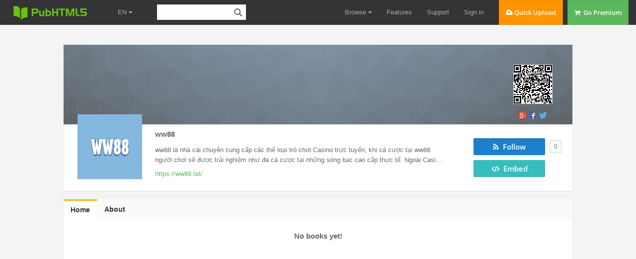

--- FILE ---
content_type: text/html; charset=UTF-8
request_url: https://pubhtml5.com/homepage/cfjhy/
body_size: 9431
content:
<!DOCTYPE html>

<head><script>(function(w,i,g){w[g]=w[g]||[];if(typeof w[g].push=='function')w[g].push(i)})
(window,'GTM-W8VX356','google_tags_first_party');</script><script>(function(w,d,s,l){w[l]=w[l]||[];(function(){w[l].push(arguments);})('set', 'developer_id.dY2E1Nz', true);
		var f=d.getElementsByTagName(s)[0],
		j=d.createElement(s);j.async=true;j.src='/metrics/';
		f.parentNode.insertBefore(j,f);
		})(window,document,'script','dataLayer');</script>
    <title>ww88 Official Homepage | PubHTML5</title>
    <meta http-equiv="Content-Type" content="text/html; charset=utf-8" />
    <meta name="author" content="pubhtml5.com" />
    <meta name="description" content="Read 0 flip pages pulished by ww88 on PubHTML5. Follow ww88 and get ww88's latest update. Just check ww88's all the flipbooks. Like ww88's homepage? Share ww88's homepage Now." />
    <meta name="keywords" content="ww88 Homepage, ww88 flip pdf, free flip book publisher, online flip page creator, digital flip pdf publisher, online flip pdf" />
    <link rel="icon" href="/favicon.ico" type="image/x-icon" />
    <link rel='canonical' href='https://pubhtml5.com/homepage/cfjhy/'/>    <script type="text/javascript" language="javascript" src="/js/jquery-1.10.2.min.js"></script>
    <script type="text/javascript" language="javascript" src="/center/js/ff-utils.js"></script>
    <script type="text/javascript" language="javascript" src="/js/cores/LightBox.js"></script>
    <script type="text/javascript" language="javascript" src="/js/utils/utils.js"></script>
    <script type="text/javascript" language="javascript" src="/js/utils/statistic.js"></script>
    <link rel="stylesheet" type="text/css" href="/css/common.css?11">
    <link rel="stylesheet" type="text/css" href="/center/css/center.css" />
    <link rel="stylesheet" type="text/css" href="/center/css/ff-common.css" />
    <link rel="stylesheet" type="text/css" href="/center/explore/css/explore.css" />
    <link rel="stylesheet" type="text/css" href="/css/WaterPanel.css" />
    <link rel="stylesheet" type="text/css" href="/center/home/home.css" />

    
    <script type="text/javascript" language="javascript" src="/js/lib/jquery.qrcode.min.js"></script>

    <script type="text/javascript" language="javascript" src="//connect.facebook.net/en_US/all.js" defer="defer" aysn="aysn"></script>

    <link rel="stylesheet" type="text/css" href="/center/home/ModalBox.css" />
    <script type="text/javascript" language="javascript" src="/center/home/ModalBox.js"></script>
    <link rel="stylesheet" type="text/css" href="/center/home/EditHomepage.css?79018ae832178a05c62055e3f87517e7" />
    <script type="text/javascript" language="javascript" src="/center/home/jquery.dragsort-0.5.2.min.js"></script>
    <script type="text/javascript" language="javascript" src="/center/home/EditHomepage.js?01cd4d516fed10f2de3ff80c1959c73d"></script>
</head>

<body class="center-background cc-scroll-y">
    

<!--fast upload script-->
<script type="text/javascript">
    var fh5 = {
        uId: "",
        uType: "",
        cmail: "",
        isLoggedIn: false,
        database: {},
        pageData: {},
        uLink: "",
        uEmail: "",
        uName: "",
        uAddress: "",
        uPhone: "",
        caption: "",
        website: "http://pubhtml5.com/",
        AS3BucketName: "online.pubhtml5.com",
        settingsBookLogo: "",
        settingsWebsite: "",
        protocol: document.domain.match(/pubhtml5/) ? "https://" : "http://",
        templateId: 3,
        themeId: 0,
        customDomain: "",
        isUnActivate: "1" == '0' && "1" == '0'

    };
</script>


    <script type="text/javascript" src="/js/build/build.min.js?2d6126059b3dc9c9c0d22d95c4e00487"></script>
        <script id="Cookiebot" src="https://consent.cookiebot.com/uc.js" data-cbid="b9ce1f75-4bbf-4d48-bc8c-edd93ea2562b" data-blockingmode="auto" data-framework="TCFv2.2" type="text/javascript"></script>
    
<script type="text/javascript" src="/js/lib/bootstrap.js"></script>

<!--fast upload script-->

<script type="text/javascript" src="/js/lib/fileupload.min.js"></script>
<script type="text/javascript" src="/js/lib/jquery.qrcode.min.js"></script>

<!--common-captcha-->
<link rel="stylesheet" href="/captcha/css/captcha.css?0409763a17566bd60a02424eab895ed5"/>
<script src="/captcha/js/common-captcha.js?b0682bc751e08e78c52331d3845e39a3"></script>

<!-- Google Tag Manager -->
<script>(function (w, d, s, l, i) {
        w[l] = w[l] || [];
        w[l].push({
            'gtm.start':
                new Date().getTime(), event: 'gtm.js'
        });
        var f = d.getElementsByTagName(s)[0],
            j = d.createElement(s), dl = l != 'dataLayer' ? '&l=' + l : '';
        j.async = true;
        j.src =
            'https://www.googletagmanager.com/gtm.js?id=' + i + dl;
        f.parentNode.insertBefore(j, f);
    })(window, document, 'script', 'dataLayer', 'GTM-W8VX356');</script>
<!-- End Google Tag Manager -->


    <!-- Global site tag (gtag.js) - Google Ads: 632065752 -->
    <!-- <script async src="https://www.googletagmanager.com/gtag/js?id=AW-632065752"></script>
    <script>
        window.dataLayer = window.dataLayer || [];
        function gtag(){dataLayer.push(arguments);}
        gtag('js', new Date());

        gtag('config', 'AW-632065752');
    </script> -->



<!-- Google Tag Manager (noscript) -->
<noscript>
    <iframe src="https://www.googletagmanager.com/ns.html?id=GTM-W8VX356"
            height="0" width="0" style="display:none;visibility:hidden"></iframe>
</noscript>
<!-- End Google Tag Manager (noscript) -->
<div class='cc-top-banner '>
    <a target="_blank" href="javascript:void(0);">
        <p><span class="cc-top-banner-title">Important Announcement</span><br />PubHTML5 Scheduled Server Maintenance on
            (GMT) Sunday, June 26th, <span>2:00 am - 8:00 am</span>.<br /> PubHTML5 site will be inoperative during the
            times indicated!</p>
    </a>

    <div class='cc-top-banner-close-btn' title="Close">

    </div>
</div>

<div class="cc-top-bar">
    <div class="nav-container">

        <div>
            <div class="cc-top-logo-container">
                                <a class="cc-home-link cc-transparent-link" href="/">
                    <div class="cc-flip-html5-logo-container">
                        <img class="cc-flip-html5-logo" style="margin: 12px" src="/images/pubhtml5_logo.png" alt="PUB HTML5 Logo">
                    </div>
                </a>

                <!--新增语言选择框-->
                <li class="en-item cc-has-sub-menu cc-before-log-in-menu cc-top-item hidden-xs">
                    <a class="cc-parent-link" href="https://pubhtml5.com/">
                        EN <i class="fa fa-caret-down"></i>
                    </a>
                    <div class="cc-sub-menu">
                        <a href="https://pubhtml5.com/">
                            <div class="cc-sub-menu-item">
                                English
                            </div>
                        </a>
                        <a href="https://global.pubhtml5.com/de/">
                            <div class="cc-sub-menu-item">
                                Deutsch
                            </div>
                        </a>
                        <a href="https://global.pubhtml5.com/fr/">
                            <div class="cc-sub-menu-item">
                                Français
                            </div>
                        </a>
                        <a href="https://global.pubhtml5.com/es/">
                            <div class="cc-sub-menu-item">
                                Español
                            </div>
                        </a>
                        <a href="https://global.pubhtml5.com/pt/">
                            <div class="cc-sub-menu-item">
                                Português
                            </div>
                        </a>
                        <a href="https://global.pubhtml5.com/ar/">
                            <div class="cc-sub-menu-item">
                                العربية
                            </div>
                        </a>
                        <a href="https://global.pubhtml5.com/th/">
                            <div class="cc-sub-menu-item">
                                ไทย
                            </div>
                        </a>
                        <a href="https://global.pubhtml5.com/ms/">
                            <div class="cc-sub-menu-item">
                                Bahasa Melayu
                            </div>
                        </a>
                        <a href="https://global.pubhtml5.com/tr/">
                            <div class="cc-sub-menu-item">
                                Türkçe
                            </div>
                        </a>
                        <a href="https://global.pubhtml5.com/zh/">
                            <div class="cc-sub-menu-item">
                                繁體中文
                            </div>
                        </a>
                    </div>
                </li>
                <!--搜索框-->
                <div class="cc-search-container hidden-xs">
                    <input type="text" class="cc-field cc-input-text cc-top-search-input" style="width: 144px" value="">
                    <i class="cc-top-search-icon icon icon-search" title="Search Publications (Case Sensitivity)"></i>
                </div>

            </div>

            <div class="top-en-item" id="rightEnItem">
                EN <i class="fa fa-caret-down"></i>
            </div>

            <!--右侧工具-->
                            <!-- <button type="button" id="navButton" class="top-navbar-toggle navbar-toggle collapsed hidden-lg" data-toggle="collapse" data-target="#navbar" aria-expanded="false" aria-controls="navbar"> -->
                <div id="navButton" class="top-navbar-toggle navbar-toggle collapsed hidden-lg">
                    <span class="icon-bar"></span>
                    <span class="icon-bar"></span>
                    <span class="icon-bar"></span>
                </div>
                <!-- </button> -->
            
            <!--中间区域-->
            <ul class="cc-top-menu cc-float-fix">
                                    <li class="cc-has-sub-menu cc-before-log-in-menu cc-top-item hidden-new hidden-xs">
                        <a class="cc-parent-link" href="/explore">
                            Browse <i class="fa fa-caret-down"></i>
                        </a>

                        <div class="cc-sub-menu">
                            <a href="/explore">
                                <div class="cc-sub-menu-item">
                                    <i class="fa fa-rocket"></i>&nbsp;&nbsp;Browse Hot
                                </div>
                            </a>
                            <a href="/explore?#latest">
                                <div class="cc-sub-menu-item">
                                    <i class="fa fa-cloud"></i>&nbsp;&nbsp;Browse Latest
                                </div>
                            </a>
                            <a href="/magazines/">
                                <div class="cc-sub-menu-item">
                                    <i class="fa fa-cloud"></i>&nbsp;&nbsp;Online Magazines
                                </div>
                            </a>
                        </div>
                    </li>

                    <li class="cc-has-sub-menu cc-before-log-in-menu cc-top-item hidden-md hidden-sm hidden-xs">
                        <a href="/features">Features</a>
                    </li>

                    <li class="cc-has-sub-menu cc-before-log-in-menu cc-top-item hidden-md hidden-sm hidden-xs">
                        <a href="/help">Support</a>
                    </li>

                    <li class="cc-before-log-in-menu cc-top-item hidden-new hidden-xs">
                        <a class="cc-log-in-link" href="javascript:void(0);">Sign in</a>
                    </li>

                
                <li class="cc-fast-upload-button button-pure button-pure-orange hidden-new hidden-sm hidden-xs">
                    <i class="fa fa-cloud-upload"></i> Quick Upload
                </li>
                <li class='hidden-md hidden-sm hidden-xs'>
                            <a href='/pricing.php'>
                                <div class='cc-go-premium-button button-pure button-pure-green'>
                                    <i class='fa fa-shopping-cart'></i> &nbsp;Go Premium
                                </div>
                            </a>
                        </li>            </ul>
        </div>

        <!--工具栏下拉框-->
                    <div id="navbar" class="top-navbar-collapse-list hidden-lg collapse" aria-expanded="false">
                <ul>
                    <li id="top-hide-upload-btn" class="hidden-lg hidden-md">
                        <div class="nav-container">Quick Upload</div>
                    </li>
                    <li class="hide-top-bar-item dropdown hidden-lg hidden-md">
                        <div class="dropdown-toggle" data-toggle="dropdown">
                            <a href="javascript:void(0)" class="nav-container">Browse <b class="fa fa-caret-down"></b></a>
                        </div>
                        <ul class="dropdown-menu">
                            <li>
                                <a href="/explore/">
                                    <div class="nav-container">Browse Hot</div>
                                </a>
                            </li>
                            <li>
                                <a href="/explore?#latest">
                                    <div class="nav-container">Browse Latest</div>
                                </a>
                            </li>
                            <li>
                                <a href="/magazines/">
                                    <div class="nav-container">Online Magazines</div>
                                </a>
                            </li>
                        </ul>
                    </li>
                    <li class="hidden-lg">
                        <a class="nav-container" href="/features/">Features</a>
                    </li>
                    <li class="hidden-lg">
                        <a class="nav-container" href="/help/">Support</a>
                    </li>

                    <li class="hidden-lg">
                        <a class="nav-container" href="/pricing.php">Go Premium</a>
                    </li>
                    <li id="top-hide-login-btn" class="hidden-lg hidden-md">
                        <div class="nav-container">Sign in</div>
                    </li>

                    <li class="hidden-lg hidden-md hidden-sm">
                        <div class="nav-container">
                            <div id="top-hide-logout-search" class="top-hide-search-content">
                                <input type="text" placeholder="" class="cc-field cc-input-text" value="">
                                <i class="cc-top-search-icon icon icon-search" title="Search Publications (Case Sensitivity)"></i>
                            </div>
                        </div>
                    </li>
                </ul>
            </div>
        
        <div id="enNavbar" class="top-navbar-collapse-list hidden-lg hidden-md hidden-sm collapse">
            <ul>
                <li class="hidden-lg hidden-md hidden-sm">
                    <a href="https://pubhtml5.com/" class="nav-container">English</a>
                </li>
                <li class="hidden-lg hidden-md hidden-sm">
                    <a href="https://global.pubhtml5.com/de/" class="nav-container">Deutsch</a>
                </li>
                <li class="hidden-lg hidden-md hidden-sm">
                    <a href="https://global.pubhtml5.com/fr/" class="nav-container">Français</a>
                </li>
                <li class="hidden-lg hidden-md hidden-sm">
                    <a href="https://global.pubhtml5.com/es/" class="nav-container">Español</a>
                </li>
                <li class="hidden-lg hidden-md hidden-sm">
                    <a href="https://global.pubhtml5.com/pt/" class="nav-container">Português</a>
                </li>
                <li class="hidden-lg hidden-md hidden-sm">
                    <a href="https://global.pubhtml5.com/ar/" class="nav-container">العربية</a>
                </li>
                <li class="hidden-lg hidden-md hidden-sm">
                    <a href="https://global.pubhtml5.com/th/" class="nav-container"> ไทย</a>
                </li>
                <li class="hidden-lg hidden-md hidden-sm">
                    <a href="https://global.pubhtml5.com/ms/" class="nav-container">Bahasa Melayu</a>
                </li>
                <li class="hidden-lg hidden-md hidden-sm">
                    <a href="https://global.pubhtml5.com/tr/" class="nav-container">Türkçe</a>
                </li>
                <li class="hidden-lg hidden-md hidden-sm">
                    <a href="https://global.pubhtml5.com/zh/" class="nav-container">繁體中文</a>
                </li>
            </ul>
        </div>
    </div>
</div>
    <script src="/js/lib/spectrum.min.js"></script>
    <script src="/js/utils/jquery.hints.js?1b8c7ff7ba030c97bf161b337981e0c5"></script>
    <script src="/js/utils/md5.js" defer="defer" aysn="aysn"></script>
<script type="text/javascript">
    var top_isInShowBookPage = "0";
</script>
    <script src="/js/utils/top.js?a01a47aa52657eca17750fe586d657e8"></script>
<script type="text/javascript">
    $(function() {
        var $navButton = $('#navButton');
        var $navbar = $('#navbar');

        var $enButton = $('#rightEnItem');
        var $enNavbar = $('#enNavbar');

        $navButton.on('click', function() {
            let displayVal = $navbar.css('display');
            if (displayVal == 'none') {
                $navbar.css('display', 'block');
                $navButton.removeClass('collapsed');
                $enNavbar.css('display', 'none');
            } else {
                $navButton.addClass('collapsed');
                $navbar.css('display', 'none');
            }
        })

        $enButton.on('click', function(e) {
            ;
            e.stopPropagation();
            let displayVal = $enNavbar.css('display');
            if (displayVal == 'none') {
                $enNavbar.css('display', 'block');
                $navbar.css('display', 'none');
                $navButton.addClass('collapsed');
            } else {
                $enNavbar.css('display', 'none');
            }
        })

        var userMenuEl = document.getElementById('top-user-menu');
        var enEl = document.getElementById('rightEnItem')
        if (userMenuEl) {
            var width = userMenuEl.getBoundingClientRect().right - userMenuEl.getBoundingClientRect().left
            enEl.style.right = width + 25 + 'px';
        }
    });
</script>
    <div id="center-mian" class="center-main">
                <div id="center-right-main" class="center-right-mian center-right-margin-40">
            <div id="center-right-content" class="center-right-inner">
                <div class="center-right-inner-mian center-clear-box-shadow">
            <div class='homepage-qrcode-container'>
            <!-- <img src="http://online.pubhtml5.com/cfjhy/cfjhy.png" style="width:80px;height:80px;display:block;"/> -->
        </div>
    
                <div class="center-homepage-upper">
            <div id="center-banner-image" class="center-homepage-banner-context">
                <img class="banner-img cc-hide" src="https://online.pubhtml5.com/bannerlogo.jpg" />
                                                                    <ul class="center-homepage-share-button">
                        <li>
                            <a id="center-homepage-share-in-google" href="javascript:void(0);" rel="publisher">
                                <img src="/center/images/social_google.png" style="width: 15px;">
                            </a>
                        </li>
                        <li>
                            <a id="center-homepage-share-in-facebook" href="javascript:void(0);" rel="nofollow">
                                <img src="/center/images/social_facebook.png">
                            </a>
                        </li>
                        <li>
                            <a id="center-homepage-share-in-twitter" href="javascript:void(0);" rel="nofollow">
                                <img src="/center/images/social_twitter.png">
                            </a>
                        </li>
                    </ul>
                
            </div>
            <div class="center-homepage-user-info">
                <div id="center-user-image" class="center-homepage-user-avatar">
                    <img class="user-img cc-hide" src="https://online.pubhtml5.com/cfjhy/accountlogo.jpg" />
                                    </div>
                <div class="center-homepage-info-centent">
                    <div id="cneter-hompage-info" class="center-homepage-info-centent-inner center-homepage-info-margin">
                                                    <div class="center-homepage-button">
                                <div class="center-homepage-subscribe">
                                    <div id="center-home-subscribe-btn" class="center-homepage-subBtn-common button-pure button-pure-blue">
                                        <span class='center-home-subscribe-label'>
                                            <span class="fa fa-rss"></span>
                                            <span> &nbsp;Follow</span>
                                        </span>
                                        <span class='center-home-subscribed-label' style="display:none;">
                                            <span class="fa fa-check"></span>
                                            <span>Following</span>
                                        </span>
                                        <span class='center-home-unsubscribe-label' style="display:none;">
                                            <span class="fa fa-times"></span>
                                            <span>Unfollow</span>
                                        </span>
                                        <div></div>
                                    </div>
                                    <span id="center-homepage-subscribe-count" class="center-homepage-subscribe-count"></span>
                                </div>

                                <div class="center-homepage-bookcase">
                                    <div id="center-homepage-not-self-bookcase" class="center-homepage-subBtn-common button-pure button-pure-teal">
                                        <i class="fa fa-code cc-bold"></i> &nbsp;Embed
                                    </div>
                                </div>

                            </div>
                                                <div class="center-homepage-info-name">
                            <div class="name-info">ww88</div>
                                                            <!--<div id="center-homepage-contact-email" class="contact-user"><img src="/center/images/email.png" /></div>-->
                                                    </div>
                        <div class="center-homepage-info-des" title="ww88 là nhà cái chuyên cung cấp các thể loại trò chơi Casino trực tuyến, khi cá cược tại ww88 người chơi sẽ được trải nghiệm như đa cá cược tại những sòng bạc cao cấp thực tế.  Ngoài Casino ra ww88 cũng cung cấp nhiều thể loại cá cược như thể thao, nỗ hũ, game bài 3d, đá gà, xổ số...ww88 là nhà cái hợp pháp uy tín tại Châu á, được công nhận là một trong những nhà cái tốt nhất, xanh chín nhất 2023. ww88 là Trang chủ chính thức của nhà cái ww88 chuyên hỗ trợ người chơi tại thị trường Việt Nam về các vấn đề nạp rút, khuyến mãi và cung cấp link đăng nhập 24/7.

#ww88 #linkww88 #trangchuww88

Thông Tin Liên Hệ:

- Địa Chỉ: nguyễn hữu tiến, Q. tân phú, TPHCM

- Số Điện Thoại: 0568828719

- Email: ww88.tel@gmail.com">ww88 là nhà cái chuyên cung cấp các thể loại trò chơi Casino trực tuyến, khi cá cược tại ww88 người chơi sẽ được trải nghiệm như đa cá cược tại những sòng bạc cao cấp thực tế.  Ngoài Casino ra ww88 cũng cung cấp nhiều thể loại cá cược như thể thao, nỗ hũ, game bài 3d, đá gà, xổ số...ww88 là nhà cái hợp pháp uy tín tại Châu á, được công nhận là một trong những nhà cái tốt nhất, xanh chín nhất 2023. ww88 là Trang chủ chính thức của nhà cái ww88 chuyên hỗ trợ người chơi tại thị trường Việt Nam về các vấn đề nạp rút, khuyến mãi và cung cấp link đăng nhập 24/7.<br><br>#ww88 #linkww88 #trangchuww88<br><br>Thông Tin Liên Hệ:<br><br>- Địa Chỉ: nguyễn hữu tiến, Q. tân phú, TPHCM<br><br>- Số Điện Thoại: 0568828719<br><br>- Email: <a href="/cdn-cgi/l/email-protection" class="__cf_email__" data-cfemail="94e3e3acacbae0f1f8d4f3f9f5fdf8baf7fbf9">[email&#160;protected]</a></div>
                        <div class="center-homepage-info-web"><a rel="nofollow" target="_blank" style="cursor:pointer;" href="https://ww88.tel/">https://ww88.tel/</a>
                        </div>

                    </div>
                </div>
                <div class="center-dimensions-code">

                </div>
            </div>
        </div>
        <div class="center-homepage-mid"></div>
        <div class="center-homepage-lower">
            <div class="center-title">
                <div id="center-homepage-homeText" class="center-title-text  center-current-title">Home</div>
                <div id="center-homepage-aboutText" class="center-title-text center-not-current-title">About</div>

            </div>
            <div class="center-clear-float">
                <div id="center-homepage-centent" class="center-homepage-content">
                    <div id="center-homepage-outer-centent" class="center-homepage-outer-centent">
    <div class="center-hmePage-home-count cc-hide">
        <div class="vertical-content">
            <p>This bookcase is encrypted.</p>
            <input class="cc-input-text" placeholder="Type your password..." type="password">
            <div class="button-pure">Enter</div>
        </div>
    </div>
    <div id="center-homepage-inner-centent" class="center-inner-content"></div>
    <div id="center-hmePage-home-loading" class="ff-loading"><i class="fa fa-spinner fa-spin"></i></div>
</div>
<script data-cfasync="false" src="/cdn-cgi/scripts/5c5dd728/cloudflare-static/email-decode.min.js"></script><script type="text/javascript">
    (function($) {
        $(function() {
            var homeUserId = "36540070";
            var $innerCentent = $("#center-homepage-inner-centent"),
                $loadingPageBottom = $("#center-hmePage-home-loading");
            var waterPanel = null,
                loading = true,
                hasData = true,
                pageSize = 20;

            var queryReminder = $("<div style='text-align: left;line-height: 26px;'></div>")
                .append("<p style='font-weight: bold;'>Your search didn’t return any result.</p>")
                .append("<p style='font-weight: bold;padding: 8px 0px 2px 0px;'>Tips for better search results:</p>")
                .append($("<ul style='margin-left: 24px;'></ul>")
                    .append("<li style='list-style: disc;'>Double check spelling.</li>")
                    .append("<li style='list-style: disc;'>Try broader search terms or fewer words.</li>")
                    .append("<li style='list-style: disc;'>Don’t include words like a, the, of, for.</li>"));
            var keyword,
                categoryId = -1,
                languageID = -1;
            var home_current_time = utils.formatDate(new Date(), "yyyy-MM-dd hh:mm:ss")
            var home_current_page = 1

            function loadBooks(categoryId, languageID, isFirstLoad) {
                $.ajax({
                    url: "/hostInfo/get-homepage-books.php",
                    type: "POST",
                    dataType: "json",
                    data: {
                        // language: languageID,
                        pageSize: pageSize,
                        lastTime: home_current_time,
                        userid: "36540070",
                        page: home_current_page,
                        myUid: fh5.isLoggedIn ? "36540070" : "-1"
                    },
                    beforeSend: function() {
                        loading = true;
                        if (isFirstLoad) {
                            $innerCentent.empty();
                            hasData = true;
                        }
                        $loadingPageBottom.css({
                            display: 'inline-block'
                        });
                    },
                    success: function(data) {
                        var books = data.values;
                        loading = false;
                        $loadingPageBottom.hide();
                        if (data.status == 1) {
                            if (isFirstLoad) {
                                if (books.length == 0) {
                                    $("<div class='cc-water-end'>No books yet!</div>").appendTo($innerCentent);
                                                                    }
                                waterPanel = new WaterPanel({
                                    container: $innerCentent,
                                    itemWidth: 230,
                                    offsetX: 20,
                                    offsetY: 20,
                                    books: books,
                                    keyword: keyword,
                                    isInCenter: true,
                                    isInHome: true
                                });
                            } else {
                                waterPanel.load(books);
                            }

                            if (books.length < pageSize) {
                                //$("<div class='cc-water-end'>No books yet!</div>").appendTo($innerCentent);
                                hasData = false;
                            }
                        } else {

                        }
                    },
                    error: function(error) {
                        loading = false;
                        $loadingPageBottom.hide();
                    }
                });
            }

            // All
            loadBooks(categoryId, languageID, true);
            // bind scroll event
            $(window).on("scroll", function() {
                if (hasData && !loading && ($(document).height() - window.innerHeight - $(window).scrollTop()) < 1000) {
                    loading = true;
                    home_current_page = home_current_page + 1;
                    loadBooks(categoryId, languageID, false);
                }
            });

                    });
    })(window.jQuery);
</script>                    <div id="center-homepage-about-info" class="center-homepage-about-userInfo">
    <div id="center-homepage-about-description" class="center-flip-widget">
        <div class="center-flip-widget-front ">
            <div id="center-homepage-about-text" class="center-homepage-about-text">ww88 là nhà cái chuyên cung cấp các thể loại trò chơi Casino trực tuyến, khi cá cược tại ww88 người chơi sẽ được trải nghiệm như đa cá cược tại những sòng bạc cao cấp thực tế.  Ngoài Casino ra ww88 cũng cung cấp nhiều thể loại cá cược như thể thao, nỗ hũ, game bài 3d, đá gà, xổ số...ww88 là nhà cái hợp pháp uy tín tại Châu á, được công nhận là một trong những nhà cái tốt nhất, xanh chín nhất 2023. ww88 là Trang chủ chính thức của nhà cái ww88 chuyên hỗ trợ người chơi tại thị trường Việt Nam về các vấn đề nạp rút, khuyến mãi và cung cấp link đăng nhập 24/7.<br><br>#ww88 #linkww88 #trangchuww88<br><br>Thông Tin Liên Hệ:<br><br>- Địa Chỉ: nguyễn hữu tiến, Q. tân phú, TPHCM<br><br>- Số Điện Thoại: 0568828719<br><br>- Email: <a href="/cdn-cgi/l/email-protection" class="__cf_email__" data-cfemail="9aededa2a2b4eefff6dafdf7fbf3f6b4f9f5f7">[email&#160;protected]</a></div>
                    </div>
            </div>
    <div id="center-homepage-about-web" class="center-flip-widget">
        <div class="center-flip-widget-front ">
            <div class="center-homepage-about-web-container">
                <div>
                    <a id="center-homepage-web-text" target="_blank" style="cursor:pointer;"
                       href="https://ww88.tel/">
                        <!-- <img src="http://www.521php.com/api/fav/?url=https://ww88.tel/"/> -->
                        <span>https://ww88.tel/</span>
                    </a>
                </div>
            </div>

                    </div>
            </div>
</div>
<script data-cfasync="false" src="/cdn-cgi/scripts/5c5dd728/cloudflare-static/email-decode.min.js"></script><script type="text/javascript">
    (function ($) {
        $(function () {
            
        });
    })(window.jQuery);
</script>                </div>
            </div>
        </div>
    </div>
<script type="text/javascript">
    (function($) {
        $(function() {
            var bookcaseURL = "https://pubhtml5.com/bookcase/jtkdv";
            $(".homepage-qrcode-container").qrcode({
                width: 77,
                height: 77,
                text: bookcaseURL
            });
                            var $userImg = $("#center-user-image"),
                    $bannerImg = $("#center-banner-image"),
                    $centent = $("#center-homepage-centent"),
                    $homeBtn = $("#center-homepage-homeText"),
                    $aboutBtn = $("#center-homepage-aboutText"),
                    $loading = $("#center-hmePage-loading"),
                    uEmail = "ww88.tel@gmail.com";
                utils.autoFit($userImg, $userImg.find(".user-img"));
                utils.fullFill($bannerImg, $bannerImg.find(".banner-img"));


                utils_ff.center.name = "ww88";
                utils_ff.center.about = "ww88 là nhà cái chuyên cung cấp các thể loại trò chơi Casino trực tuyến, khi cá cược tại ww88 người chơi sẽ được trải nghiệm như đa cá cược tại những sòng bạc cao cấp thực tế.  Ngoài Casino ra ww88 cũng cung cấp nhiều thể loại cá cược như thể thao, nỗ hũ, game bài 3d, đá gà, xổ số...ww88 là nhà cái hợp pháp uy tín tại Châu á, được công nhận là một trong những nhà cái tốt nhất, xanh chín nhất 2023. ww88 là Trang chủ chính thức của nhà cái ww88 chuyên hỗ trợ người chơi tại thị trường Việt Nam về các vấn đề nạp rút, khuyến mãi và cung cấp link đăng nhập 24/7.<br><br>#ww88 #linkww88 #trangchuww88<br><br>Thông Tin Liên Hệ:<br><br>- Địa Chỉ: nguyễn hữu tiến, Q. tân phú, TPHCM<br><br>- Số Điện Thoại: 0568828719<br><br>- Email: ww88.tel@gmail.com";
                utils_ff.center.web = "https://ww88.tel/";
                utils_ff.center.caption = "ww88.tel";
                $("title").html("ww88" + " | PubHTML5");

                                    var isSubscribedFlag = "", // true: 已订阅 , false: 未订阅
                        subcribeBtn = $("#center-home-subscribe-btn"),
                        subscribe = subcribeBtn.find(".center-home-subscribe-label").css({
                            display: isSubscribedFlag ? "none" : "inline"
                        }),
                        subscribed = subcribeBtn.find(".center-home-subscribed-label").css({
                            display: isSubscribedFlag ? "inline" : "none"
                        }),
                        unsubscribe = subcribeBtn.find(".center-home-unsubscribe-label").hide(),
                        isSubAble = true;
                    var $count = $("#center-homepage-subscribe-count");
                    $count.html(utils_ff.fromatInt("0")).attr("title", "0");
                    subcribeBtn.removeClass(isSubscribedFlag ? "button-pure-blue" : "button-pure-green").addClass(isSubscribedFlag ? "button-pure-green" : "button-pure-blue");

                    var subscribeFn = function() {
                        if (isSubAble) {
                            if (isSubscribedFlag) {
                                $.ajax({
                                    url: "/center/db/del-subscribe-online.php",
                                    type: "post",
                                    dataType: "json",
                                    data: {
                                        userid: fh5.uId,
                                        sub_userid: "36540070"
                                    },
                                    beforeSend: function() {
                                        utils.addSpin(subcribeBtn);
                                        isSubAble = false;
                                    },
                                    success: function(data) {
                                        if (data.status == "1") {
                                            subcribeBtn.removeClass("button-pure-green").addClass("button-pure-blue");
                                            subscribe.show();
                                            unsubscribe.hide();
                                            subscribed.hide();
                                            isSubscribedFlag = false;

                                            var l = "cfjhy";
                                            delSubscribe(l);

                                        } else {
                                            subscribe.hide();
                                            unsubscribe.hide();
                                            subscribed.show();
                                        }
                                        utils.removeSpin(subcribeBtn);
                                        isSubAble = true;
                                    },
                                    error: function(error) {
                                        utils.removeSpin(subcribeBtn);
                                        subscribe.hide();
                                        unsubscribe.hide();
                                        subscribed.show();
                                        isSubAble = true;
                                    }
                                });
                            } else {
                                $.ajax({
                                    url: "/center/db/add-subscribe-online.php",
                                    type: "post",
                                    dataType: "json",
                                    data: {
                                        userid: fh5.uId,
                                        sub_userid: "36540070"
                                    },
                                    beforeSend: function() {
                                        utils.addSpin(subcribeBtn);
                                        isSubAble = false;
                                    },
                                    success: function(data) {
                                        if (data.status == "1") {
                                            subcribeBtn.removeClass("button-pure-blue").addClass("button-pure-green");
                                            subscribe.hide();
                                            unsubscribe.hide();
                                            subscribed.show();
                                            isSubscribedFlag = true;

                                            var uLogo = "accountlogo.jpg";
                                            var name = "ww88"
                                            addSubscribe("cfjhy", "http://" + fh5.AS3BucketName + "/" + ((uLogo === "" || uLogo == null) ? "accountlogo.jpg" : "cfjhy" + "/" + uLogo), (name === "" || name == null) ? "ww88.tel@gmail.com".match(/(.*)@/)[1] : name);

                                        } else {
                                            subscribe.show();
                                            unsubscribe.hide();
                                            subscribed.hide();
                                        }
                                        isSubAble = true;
                                        utils.removeSpin(subcribeBtn);
                                    },
                                    error: function(error) {
                                        utils.removeSpin(subcribeBtn);
                                        subscribe.show();
                                        unsubscribe.hide();
                                        subscribed.hide();
                                        isSubAble = true;
                                    }
                                });
                            }
                        }
                    };

                    subcribeBtn.on({
                        "mouseover": function() {
                            if (isSubscribedFlag) {
                                subscribe.hide();
                                subscribed.hide();
                                unsubscribe.show();
                            } else {
                                subscribe.show();
                                subscribed.hide();
                                unsubscribe.hide();
                            }
                        },
                        "mouseout": function() {
                            if (isSubscribedFlag) {
                                subscribe.hide();
                                subscribed.show();
                                unsubscribe.hide();
                            } else {
                                subscribe.show();
                                subscribed.hide();
                                unsubscribe.hide();
                            }
                        },
                        "click": function() {
                            if ("") {
                                return;
                            }
                            if ("1") {
                                new SignInPanel({
                                    callback: function() {
                                        subscribeFn();
                                        setTimeout(function() {
                                            location.reload();
                                        }, 500);
                                    }
                                });
                            } else {
                                subscribeFn();
                            }
                        }
                    });

                    $("#center-homepage-not-self-bookcase").on("click", function() {
                        new BookcaseEmbedPanel({
                            url: "http://pubhtml5.com/bookcase/jtkdv",
                            caption: utils_ff.center.caption,
                            isSelf: false,
                            domainUrl: ""
                        });
                    });



                                $homeBtn.on("click", function() {
                    $homeBtn.addClass("center-current-title").removeClass("center-not-current-title");
                    $aboutBtn.removeClass("center-current-title").addClass("center-not-current-title");
                    $(".center-homepage-outer-centent").show();
                    $(".center-homepage-about-userInfo").hide();

                });
                $aboutBtn.on("click", function() {
                    $aboutBtn.addClass("center-current-title").removeClass("center-not-current-title");
                    $homeBtn.removeClass("center-current-title").addClass("center-not-current-title");
                    $(".center-homepage-outer-centent").hide();
                    $(".center-homepage-about-userInfo").show();
                });
                                    sta.homepageVisit("36540070", "stat.pubhtml5.com/statistic-server/", "pubhtml5");
                                                    var shareUrl = window.encodeURIComponent("http://pubhtml5.com/homepage/cfjhy"),
                        openName = "ww88",
                        openWidth = 580,
                        openHeight = 330,
                        oprnLeft = (window.innerWidth - 20 - openWidth) / 2,
                        openTop = (window.innerHeight - 10 - openHeight) / 2,
                        $facebookShareBtn = $("#center-homepage-share-in-facebook"),
                        $googleShareBtn = $("#center-homepage-share-in-google"),
                        $twitterShareBtn = $("#center-homepage-share-in-twitter");
                    if (typeof FB != "undefined") {
                        FB.init({
                            appId: "552959651503135",
                            status: true,
                            cookie: true
                        });
                    }
                    var dynamicLoad = function(jsFlie, callbackFn) {
                        var _doc = document.getElementsByTagName('head')[0];
                        var script = document.createElement('script');
                        script.setAttribute('type', 'text/javascript');
                        script.setAttribute('src', jsFlie);
                        _doc.appendChild(script);
                        script.onload = script.onreadystatechange = function() {
                            if (!this.readyState || this.readyState == 'loaded' || this.readyState == 'complete') {
                                callbackFn();
                            }
                            script.onload = script.onreadystatechange = null;
                        }
                    }

                    $facebookShareBtn.on("click", function() {
                        if (typeof FB != "undefined") {
                            var obj = {
                                method: 'feed',
                                link: "http://pubhtml5.com/homepage/cfjhy".replace("http", "https"),
                                picture: 'http://online.pubhtml5.com/cfjhy/cfjhy.png',
                                description: "ww88 là nhà cái chuyên cung cấp các thể loại trò chơi Casino trực tuyến, khi cá cược tại ww88 người chơi sẽ được trải nghiệm như đa cá cược tại những sòng bạc cao cấp thực tế.  Ngoài Casino ra ww88 cũng cung cấp nhiều thể loại cá cược như thể thao, nỗ hũ, game bài 3d, đá gà, xổ số...ww88 là nhà cái hợp pháp uy tín tại Châu á, được công nhận là một trong những nhà cái tốt nhất, xanh chín nhất 2023. ww88 là Trang chủ chính thức của nhà cái ww88 chuyên hỗ trợ người chơi tại thị trường Việt Nam về các vấn đề nạp rút, khuyến mãi và cung cấp link đăng nhập 24/7.<br><br>#ww88 #linkww88 #trangchuww88<br><br>Thông Tin Liên Hệ:<br><br>- Địa Chỉ: nguyễn hữu tiến, Q. tân phú, TPHCM<br><br>- Số Điện Thoại: 0568828719<br><br>- Email: ww88.tel@gmail.com"
                            };
                            FB.ui(obj);
                        } else {
                            dynamicLoad("//connect.facebook.net/en_US/all.js", function() {
                                FB.init({
                                    appId: "552959651503135",
                                    status: true,
                                    cookie: true
                                });
                                var obj = {
                                    method: 'feed',
                                    link: "http://pubhtml5.com/homepage/cfjhy".replace("http", "https"),
                                    picture: 'http://online.pubhtml5.com/cfjhy/cfjhy.png',
                                    description: "ww88 là nhà cái chuyên cung cấp các thể loại trò chơi Casino trực tuyến, khi cá cược tại ww88 người chơi sẽ được trải nghiệm như đa cá cược tại những sòng bạc cao cấp thực tế.  Ngoài Casino ra ww88 cũng cung cấp nhiều thể loại cá cược như thể thao, nỗ hũ, game bài 3d, đá gà, xổ số...ww88 là nhà cái hợp pháp uy tín tại Châu á, được công nhận là một trong những nhà cái tốt nhất, xanh chín nhất 2023. ww88 là Trang chủ chính thức của nhà cái ww88 chuyên hỗ trợ người chơi tại thị trường Việt Nam về các vấn đề nạp rút, khuyến mãi và cung cấp link đăng nhập 24/7.<br><br>#ww88 #linkww88 #trangchuww88<br><br>Thông Tin Liên Hệ:<br><br>- Địa Chỉ: nguyễn hữu tiến, Q. tân phú, TPHCM<br><br>- Số Điện Thoại: 0568828719<br><br>- Email: ww88.tel@gmail.com"
                                };
                                FB.ui(obj);
                            });
                        }

                    });
                    $googleShareBtn.on("click", function() {
                        var openUrl = "https://plus.google.com/share?url=" + shareUrl.replace("http", "https");
                        window.open(openUrl, openName, "height=" + openHeight + ", width=" + openWidth + ", top=" + openTop + ", left=" + oprnLeft);
                    });
                    $twitterShareBtn.on("click", function() {
                        var openUrl = "https://www.twitter.com/share?url=" + shareUrl.replace("http", "https");
                        window.open(openUrl, openName, "height=" + openHeight + ", width=" + openWidth + ", top=" + openTop + ", left=" + oprnLeft);
                    });
                    $facebookShareBtn.add($googleShareBtn).add($twitterShareBtn).on("click", function() {
                        sta.homepageShare("36540070", "stat.pubhtml5.com/statistic-server/", "pubhtml5");
                    });
                                                    var $emailContext = $("<div class='center-homepage-share-email'></div>"),
                        $sendContent = $("<div class='center-homepage-share-email-content'></div>"),
                        $fromEmail = $("<div><input class='cc-input-text' placeholder='Your Email...'/></div>"),
                        $fromName = $("<div><input class='cc-input-text' placeholder='Your Name...'/></div>"),
                        $message = $("<div><textarea class='cc-input-text' rows='4' placeholder='Message...'></textarea></div>"),
                        $sendButton = $("<div class='center-homepage-share-email-button cc-float-fix'></div>"),
                        $emailWarn = $("<span class='cc-success-color'></span>");
                    $sendBtn = $("<div class='center-homepage-share-email-send button-pure button-pure-green'>Send</div>"),
                        $cancelBtn = $("<div class='center-homepage-share-email-cancel button-pure'>Cancel</div>"),
                        $outArrow = $("<div class='center-homepage-add-out-arrow'></div>"),
                        $arrow = $("<div class='center-homepage-add-inner-arrow'></div>"),
                        $emailTitle = $("<div class='center-homepage-contact-title'><span>Contact ww88</span></div>");
                    $emailContext
                        .append($outArrow)
                        .append($arrow)
                        .append($emailTitle)
                        .append($sendContent
                            .append($fromName)
                            .append($fromEmail)
                            .append($message)
                        )
                        .append($sendButton
                            .append($emailWarn)
                            .append($sendBtn)
                            .append($cancelBtn)
                        ).appendTo($("body"));

                    $fromEmail.children('input').add($fromName.children('input')).on("input propertychange change", function() {
                        $(this).removeClass("cc-validate-fail");
                    });
                    var shareInEmailFn = function() {
                        //return;
                        var $fromEmailInput = $fromEmail.children("input"),
                            $fromNameInput = $fromName.children("input"),
                            $messageInput = $message.children("textarea"),
                            fromEmailVal = $fromEmailInput.val().trim(),
                            fromNameVal = $fromNameInput.val().trim(),
                            messageVal = $messageInput.val().trim();

                        if (fromNameVal == "") {
                            $fromNameInput.addClass("cc-validate-fail");
                            $fromNameInput[0].focus();

                            $emailWarn.addClass('cc-error-color').removeClass('cc-success-color').html("<i class='icon icon-exclamation-sign'></i> Please enter your name.").show();
                            return;
                        }
                        $fromNameInput.removeClass("cc-validate-fail");

                        if (fromEmailVal == "") {
                            $fromEmailInput.addClass("cc-validate-fail");
                            $fromEmailInput[0].focus();

                            $emailWarn.addClass('cc-error-color').removeClass('cc-success-color').html("<i class='icon icon-exclamation-sign'></i> Please enter your email.").show();
                            return;
                        } else {
                            var reg = /^\w+((-\w+)|(\.\w+))*\@[A-Za-z0-9]+((\.|-)[A-Za-z0-9]+)*\.[A-Za-z0-9]+$/;
                            if (!reg.test(fromEmailVal)) {
                                $fromEmailInput.addClass("cc-validate-fail");
                                $fromEmailInput[0].focus();

                                $emailWarn.addClass('cc-error-color').removeClass('cc-success-color').html("<i class='icon icon-exclamation-sign'></i> Invalid email address.").show();
                                return;
                            }
                        }
                        $fromEmailInput.removeClass("cc-validate-fail");
                        $emailWarn.addClass('cc-error-color').removeClass('cc-success-color').html("");

                        $.ajax({
                            url: "/center/db/contact-homepage-user.php",
                            type: "post",
                            dataType: "json",
                            data: {
                                fromName: fromNameVal,
                                fromEmail: fromEmailVal,
                                fromMessage: messageVal,
                                toLink: "cfjhy"
                            },
                            beforeSend: function() {
                                utils.addSpin($emailContext);
                            },
                            success: function(data) {
                                utils.removeSpin($emailContext);
                                if (data.status == '1') {
                                    $emailWarn.addClass('cc-success-color').removeClass('cc-error-color').html("<i class='icon icon-ok'></i> Sent successfully!").show();
                                } else {
                                    $emailWarn.addClass('cc-error-color').removeClass('cc-success-color').html(fh5.pageData.tips.ConnectionError).show();
                                }
                                //$emailContext.hide();
                                //emailFlag = false;
                            },
                            error: function(error) {
                                utils.removeSpin($emailContext);
                                $emailWarn.addClass('cc-error-color').removeClass('cc-success-color').html(fh5.pageData.tips.ConnectionError).show();
                            }
                        });
                    };
                    var emailFlag = false;
                    $("#center-homepage-contact-email").on("click", function(event) {
                        if (emailFlag) {
                            $emailContext.hide();
                            emailFlag = false;
                        } else {
                            $emailContext.css({
                                left: $(this).offset().left - 420 / 2 + 12,
                                top: $(this).offset().top + $(this).outerHeight() + 10
                            }).show();

                            $fromEmail.children('input').add($fromName.children('input')).add($message.children("textarea")).val("");
                            $fromName.children('input').removeClass("cc-validate-fail").focus();
                            $fromEmail.children('input').removeClass("cc-validate-fail");

                            $emailWarn.addClass('cc-error-color').removeClass('cc-success-color').html("");
                            emailFlag = true;
                        }
                        event.preventDefault();
                        event.stopPropagation()
                        return false;
                    });
                    $cancelBtn.on("click", function(event) {
                        $emailContext.hide();
                        emailFlag = false;
                        event.preventDefault();
                        event.stopPropagation()
                        return false;
                    });
                    $sendBtn.on("click", function(event) {
                        shareInEmailFn();
                        event.preventDefault();
                        event.stopPropagation()
                        return false;
                    });
                    $emailContext.on("click", function(event) {
                        event.preventDefault();
                        event.stopPropagation()
                        return false;
                    });
                    $(document).on("click", function(event) {
                        if (emailFlag) {
                            $emailContext.hide();
                            emailFlag = false;
                        }
                    });
                
            
            
        });
    })(window.jQuery);
</script>            </div>
        </div>
    </div>
    <script type="text/javascript">
        (function($) {
            $(function() {
                                    $("#center-mian").css({
                        paddingLeft: 0
                    });
                    $("#center-right-main").css({
                        width: '80%'
                    }).removeClass("center-right-margin-40");
                
                

            });
        })(window.jQuery);
    </script>
</body>

</html>

--- FILE ---
content_type: text/html; charset=UTF-8
request_url: https://pubhtml5.com/hostInfo/get-homepage-books.php
body_size: -210
content:
{"status":1,"values":[]}

--- FILE ---
content_type: application/javascript
request_url: https://pubhtml5.com/center/home/EditHomepage.js?01cd4d516fed10f2de3ff80c1959c73d
body_size: 5969
content:
function EditHomepage(opt) {
    this.opt = opt
    var lightbox = new ModalBox({
        title: "Edit Homepage",
        widthModel: "0",
        widthStyle: "max-width: 1020px;",
        // className: "gray",
        hasBtns: true
    });

    lightbox.launch();
    var $saveBtn = lightbox.getSaveBtn()
    $saveBtn.on("click", { lightbox: lightbox, userId: opt.userId }, this.saveFn.bind(this))
    this.changeFlag = false
    this.bookObj = {}
    this.leftBook = {}
    this.checkBook = {}
    this.Not_Exist_Obj = {}
    this.Not_Exist_Arr = []
    this.syncArr = []
    this.syncObj = {}
    this.book_exit_data = {}
    this.loadFn(opt.userId, lightbox)
    window.aa = this
};
EditHomepage.prototype = {
    loadFn: function (userId, lightbox) {
        var $box = lightbox.getContent()
        var self = this;
        var result = null;
        utils.addSpin($box)
        $.ajax({
            url: "/center/db/get-homepage-exist-notexist-book-online.php",
            type: "post",
            dataType: "json",
            data: {
                userId: userId
            },
            beforeSend: function () {
                result = self.createFn(lightbox.getPanel(), {});
            },
            success: function (data) {
                utils.removeSpin($box)
                if (data.status == "1") {
                    // var result = self.createFn(lightbox.getPanel(), data);
                    // lightbox.launchPanel();
                    result.sc[0].checked = data.hStatus == "1"
                    result.pi.val(data.hPass)
                    self.createRight(result.rp, data.Exist)
                    self.createSearchFloders(result.lp, data.Not_Exist)
                    self.createSync(result.sp, data.sync)
                } else {
                    lightbox.showError(data.mess)
                }
            },
            error: function (error) {
                utils.removeSpin($box)
                lightbox.showError("Unexpected error, please retry.！")
            }
        })
    },
    createFn: function ($container, data) {
        var self = this
        var $panel = $("<div>").addClass("home-edit-panel")
        var $showGroup = $("<div>").addClass("home-edit-group")
        // var $showCheck = $("<input id='centr-visiable' class='af-input-check' type='checkbox' "+(data.hStatus == "1" ? "checked" : "")+" />")
        var $showCheck = $("<input id='centr-visiable' class='af-input-check' type='checkbox' />")
        var $showLabel = $("<label for='centr-visiable'>Display</label>")
        var $passGroup = $("<div>").addClass("home-edit-group")
        var $passLabel = $("<label>").html("Password")
        var $passInput = $("<input class='form-control' type='text' autocomplete='off' />") //.val(data.hPass)

        var $content = $("<div>").addClass("home-edit-content")
        var $left = $("<div>").addClass("home-edit-part left")
        var $leftTitle = $("<p>").html("Add Books")
        var $leftPanel = $("<div>").addClass("home-edit-box left")
        var $search = $("<div>").addClass("home-edit-search")
        var $searchInput = $("<input class='form-control' type='text' placeholder='Search Book' />")
        var $clearBtn = $("<i>")
        var $floder = $("<div>").addClass("home-edit-floder")
        var $keepTop = $("<div>").addClass("home-edit-keep")
        var $floderList = $("<div class='home-floder-panel' id='edit-home-floder' role='tablist' aria-multiselectable='true'></div>")

        var $mid = $("<div>").addClass("home-edit-mid")
        var $right = $("<div>").addClass("home-edit-part right")
        var $rightTitle = $("<p>").html("In the Homepage")
        var $rightSun = $("<span>")
        var $rightEmpty = $("<div>").addClass("home-edit-empty button-pure").html("Empty")
        var $rightPanel = $("<div>").addClass("home-edit-box right")
        var $selecrList = $("<ul>").addClass("home-right-list")

        var $syncGroup = $("<div>").addClass("home-edit-sync")
        var $syncLabel = $("<label>").html("Sync Folder")
        var $syncPanel = $("<div>").addClass("home-sync-panel")
        var $syncText = $("<div>").addClass("home-sync-text")
        var $syncResult = $("<span>").addClass("result-text")
        var $syncEdit = $("<span>").addClass("button-pure button-pure-small").html("Edit")
        var $syncContent = $("<div>").addClass("home-sync-content")
        var $syncControl = $("<div>").addClass("home-sync-control")
        var $syncSave = $("<div>").addClass("button-pure button-pure-blue s-btn").html("Done")
        var $syncCancel = $("<div>").addClass("button-pure c-btn").html("Cancel")
        var $syncTable = $("<table>").addClass("home-sync-table")
        // var $syncTh =$("<thead><tr><th><div>是否同步</div></th><th><div>文件夹</div></th><th><div>插入位置<i id='bookcase-sync-folder-warn' class='icon icon-info-sign'></i></div></th></tr></thead>")
        var $syncTh = $("<thead><tr><th><div>Synchronizing</div></th><th><div>Folder</div></th><th><div>Insert Position</div></th></tr></thead>")
        var $syncBody = $("<tbody>")

        $searchInput.keyup(function () {
            var $self = $(this)
            var val = $self.val().trim();
            if (val) {
                var $searchContent = $("<div>").addClass("home-floder-content search")
                var $searchList = $("<ul>").addClass("home-floder-list")
                $floderList.empty().append($searchContent.append($searchList));
                for (var i in self.leftBook) {
                    var book = self.leftBook[i];
                    if (book.title.toLowerCase().indexOf(val.toLowerCase()) >= 0) {
                        self.createLeftBook($searchList, book);
                    }

                }
                if ($searchList.find(".home-floder-book").length <= 0) {
                    $searchContent.addClass("none")
                    $searchList.html("<p class='none'>No result.</p>");
                }
            } else {
                self.createSearchFloders($floderList, self.Not_Exist_Arr)
            }
        });
        $clearBtn.on("click", function () {
            self.createSearchFloders($floderList, self.Not_Exist_Arr)
            $searchInput.val("");
        });

        $floderList.on("scroll", function (evt) {
            $keepTop.empty();
            var $self = $(this),
                $tab = $self.find(".home-floder-header:not(.collapsed)"),
                positionTop = 0;
            if ($tab.length > 0) {
                positionTop = $tab.position().top;
                if (positionTop < 0) {
                    $keepTop.append($tab.clone())
                }
            }
        });
        $floderList.on('hidden.bs.collapse', function () {
            $keepTop.empty();
        }).on('shown.bs.collapse', function () {
            $keepTop.empty();
            var $tab = $floderList.find(".home-floder-header:not(.collapsed)"),
                positionTop = 0;
            $floderList.scrollTop($tab[0].offsetTop);
            if ($tab.length > 0) {
                positionTop = $tab.position().top;
                if (positionTop < 0) {
                    $keepTop.append($tab.clone())
                }
            }
        });
        $selecrList.on("mousedown", ".del-btn", function (e) {
            e.preventDefault()
            return false;
        })
        $selecrList.on("click", ".del-btn", function (e) {
            e.preventDefault();
            self.delRightBook($(this).parents(".home-right-book"))
            return false;
        });
        $rightEmpty.on("click", function () {
            var $all = $selecrList.find(".home-right-book");
            $all.each(function () {
                self.delRightBook($(this))
            })
        })
        $floderList.on("click", ".home-floder-img", function () {
            var $item = $(this).parents(".home-floder-book")
            if ($item.hasClass("disabled")) {
                return
            }
            var bookId = $item.data("id")
            if ($item.hasClass("checked")) {
                $item.removeClass("checked");
                self.delRightBook($("#home-right-book-" + bookId))
                delete self.checkBook[bookId]
            } else {
                $item.addClass("checked");
                var $ec = $(this).parents(".home-edit-content")
                self.addBook($ec.find(".home-right-list"), self.bookObj[bookId])
                self.checkBook[bookId] = self.bookObj[bookId]
            }
            self.changeFlag = true;
            self.judgeCheckAll($(this).parents(".home-floder-list"));
        });
        $floderList.on("change", ".home-floder-checkAll>input", function () {
            var $listContent = $(this).parents(".home-floder-content")
            var $all = $listContent.find(".home-floder-book:not(.disabled)")
            if (this.checked) {
                var $ec = $(this).parents(".home-edit-content")
                $all.addClass("checked");
                $all.each(function () {
                    var bookId = $(this).data("id")
                    self.addBook($ec.find(".home-right-list"), self.bookObj[bookId])
                    self.checkBook[bookId] = self.bookObj[bookId]
                })
            } else {
                $all.removeClass("checked");
                $all.each(function () {
                    var bookId = $(this).data("id")
                    self.delRightBook($("#home-right-book-" + bookId))
                    delete self.checkBook[bookId]
                })
            }
            self.changeFlag = true;
            $rightPanel[0].scrollTop = $rightPanel[0].scrollHeight
        });

        $syncBody.on("click", ".home-sync-check", function () {
            var $s = $(this)
            self.changeFlag = true;
            if ($s.hasClass("checked")) {
                $s.removeClass("checked")
            } else {
                $s.addClass("checked")
            }
        })
        $syncBody.on("change", "select.form-control", function () {
            self.changeFlag = true;
        })
        $syncEdit.on("click", function () {
            $syncPanel.addClass("edit")
        })
        $syncSave.on("click", function () {
            var sText = "";
            $syncResult.empty()
            $syncBody.find(".home-sync-item").each(function () {
                var $item = $(this)
                var $check = $item.find(".home-sync-check")
                var fId = $check.data("id")
                var $select = $item.find("select")
                if ($check.hasClass("checked")) {
                    self.updateSyncByKey("id", fId, "sync", "1");
                    sText += "<span class='text'><i></i>" + utils.encodeHTML(self.syncObj[fId].name) + "</span>"
                } else {
                    self.updateSyncByKey("id", fId, "sync", "0");
                }
                self.updateSyncByKey("id", fId, "position", $select.val().trim());
            });
            $syncResult.append(sText)
            $syncPanel.removeClass("edit")
        })
        $syncCancel.on("click", function () {
            self.createSync($syncPanel, self.syncArr)
            $syncPanel.removeClass("edit")
        })
        $panel.append($showGroup.append($showCheck).append($showLabel))
            .append($passGroup.append($passLabel).append($passInput))
            .append($rightEmpty)
            .append($content
                .append($left
                    .append($leftTitle)
                    .append($leftPanel
                        .append($search.append($searchInput).append($clearBtn))
                        .append($floder.append($keepTop).append($floderList))
                    )
                )
                .append($mid)
                .append($right
                    .append($rightTitle.append($rightSun))
                    .append($rightPanel.append($selecrList))
                )
            )
            .append($syncGroup
                .append($syncLabel)
                .append($syncPanel
                    .append($syncText.append($syncResult).append($syncEdit))
                    .append($syncContent
                        .append($syncControl.append($syncSave).append($syncCancel))
                        .append($syncTable.append($syncTh).append($syncBody))
                    )
                )
            )
            .appendTo($container)
        $selecrList.dragsort({
            dragSelector: "li.home-right-book",
            dragBetween: true,
            scrollContainer: $rightPanel,
            dragEnd: function () { self.changeFlag = true },
            moveTerm: function () { return false }, //!$bookcaseRow.hasClass("edit") 
            placeHolderTemplate: "<li class='home-right-book border-dashed'><div></div></li>"
        });
        this.$sInput = $searchInput
        this.$LP = $floderList
        this.$RP = $rightPanel
        this.$RS = $rightSun
        this.$VC = $showCheck
        this.$PI = $passInput
        this.$SB = $syncBody
        return {
            p: $panel,
            lp: $floderList,
            rp: $selecrList,
            sp: $syncPanel,
            sc: $showCheck,
            pi: $passInput
        }
    },
    createSearchFloders: function ($content, floders) {
        var self = this
        this.Not_Exist_Arr = floders
        $content.empty();
        for (var i = 0; i < floders.length; i++) {
            (function (i) {
                var data = floders[i]
                var books = data.books
                var booksLen = books.length
                var bookNumText = "(" + booksLen + " " + (booksLen > 1 ? ' books' : ' book') + ")";
                var $item = $("<div>").addClass("home-floder-group panel panel-default")

                var hId = "edit-home-" + data.Id;
                var $header = $("<div class='af-user-select-none home-floder-header collapsed' data-toggle='collapse' data-parent='#edit-home-floder' href='#" + hId + "' aria-expanded='false' aria-controls='" + hId + "'></div>")
                var headerStr = "<span class='l-icon'></span><span class='title'>" + utils.encodeHTML(data.Name) + "</span><span class='sum'>" + bookNumText + "</span><span class='r-icon'></span>";
                var $fContent = $("<div id='" + hId + "' class='home-floder-content panel-collapse collapse' role='tabpanel' aria-labelledby='headingPanel-" + data.Id + "'></div>")
                var $checkAll = $("<div>").addClass("home-floder-checkAll af-user-select-none")
                var allId = "floder_all_" + i;
                var $checkInput = $("<input id='" + allId + "' class='af-input-check' type='checkbox' />")
                var $checkLabel = $("<label for='" + allId + "'>Select All</label>")
                var $list = $("<ul>").addClass("home-floder-list")

                self.Not_Exist_Obj[data.Id] = data;

                $fContent.append($checkAll.append($checkInput).append($checkLabel))
                    .append($list)
                if (booksLen === 0) {
                    $fContent.addClass("none")
                    $list.html("<p class='none'>No books.</p>");
                } else {
                    self.createFloderBooks($list, books);
                }
                $item.append($header.append(headerStr))
                    .append($fContent)
                    .appendTo($content);
            })(i);
        }
    },
    createFloderBooks: function ($content, books) {
        var self = this
        for (var i = 0; i < books.length; i++) {
            (function (i) {
                var book = books[i]
                self.bookObj[book.id] = $.extend({}, book, { "left": "1" })
                book.exitFlag = '0'
                if (self.book_exit_data.hasOwnProperty(book.id)) {
                    book.exitFlag = '1'
                }
                self.createLeftBook($content, book);
            })(i);
        }
        if ($content.find(".home-floder-book.checked").length == books.length) {
            $content.siblings(".home-floder-checkAll").children(".af-input-check")[0].checked = true
        }
    },
    createLeftBook: function ($content, book) {
        var $book = $("<li>").addClass("home-floder-book").attr("data-id", book.id)//.addClass(this.checkBook.hasOwnProperty(book.id) ? "checked" : "")
        $book.addClass(book.exitFlag == '1' ? 'checked' : '')
        var $up = $("<div>").addClass("af-user-select-none up")
        var $bookImg = $("<div>").addClass("home-floder-img")
        var $check = $("<div>").addClass("check-icon")
        var $img = $("<img>").addClass("af-hide").attr("src", book.url.replace(/^https?:/, location.protocol) + "files/shot.jpg")

        var $title = $("<p>").addClass("title").html(utils.encodeHTML(book.title))
        var bookMess = "";
        var label = book.label ? book.label.toString() : "0";

        this.leftBook[book.id] = book

        if (book.bStatus == "0") {
            if (book.auditStatus != "1" && book.auditStatus != "0") {
                bookMess = "Audit failed";
            } else {
                bookMess = "Disable";
            }
        } else if (book.auditStatus == "0") {
            if (fh5.uType == "0") {
                bookMess = "Unaudited";
            }
        } else if (book.auditStatus != "1") {
            bookMess = "Audit failed";
        }
        if (bookMess == "" && book.isPublic == "2") {
            bookMess = "Unaccessible"
        }
        if (bookMess && bookMess != "") {
            $bookImg.append($("<div class='af-table'></div>").append($("<div class='af-table-centered'></div>").append("<div class='home-book-disabled'>" + bookMess + "</div>")));
        }
        if (label !== "0") {
            $bookImg.append("<img class='home-floder-label' src='" + this.getLabelFilePath(label) + "'>");
        }
        $book.append($up
            .append($bookImg
                .append($check)
                .append($img)
            )
        )
            .append($title)
            .appendTo($content)
        utils.autoFitPosition($bookImg, $img, "", "bottom", "#eee");
    },
    getLabelFilePath: function (label) {
        var path = "";
        label = label + ''
        switch (label) {
            case "1":
                path = 'label-new.png';
                break;
            case "2":
                path = 'label-hot.png';
                break;
            case "3":
                path = 'label-featured.png';
                break;
        }
        return "//pubhtml5.com/images/" + path;
    },
    judgeCheckAll: function ($content) { // home-floder-list
        if ($content.length > 0) {
            var $group = $content.parents(".home-floder-content")
            var $checkAll = $group.find(".home-floder-checkAll > input")
            if ($checkAll.length > 0) {
                var $all = $content.find(".home-floder-book"),
                    $checks = $content.find(".home-floder-book.checked"),
                    count = $all.length,
                    checkCount = $checks.length;
                if (count == checkCount && count != 0) {
                    $checkAll[0].checked = true
                } else {
                    $checkAll[0].checked = false
                }
            }
            this.$RP[0].scrollTop = this.$RP[0].scrollHeight
        }

    },
    createRight: function ($content, books) {
        var self = this
        $content.empty();
        for (var i = 0; i < books.length; i++) {
            (function (i) {
                var book = books[i]
                if (book.id) {
                    self.book_exit_data[book.id] = book;
                    self.bookObj[book.id] = $.extend({}, book, { "left": "0" })
                    self.addBook($content, book);
                }
            })(i);
        };
        this.setRightSum(books.length)
    },
    addBook: function ($content, book) { // home-right-list
        var idStr = "home-right-book-" + book.id
        if (!($content.find("#" + idStr).length > 0)) {
            var $item = $("<li>").addClass("home-right-book").attr({ "id": idStr, "data-id": book.id })
            var $bookImg = $("<div>").addClass("home-right-img")
            var $delBtn = $("<div>").addClass("del-btn")
            var $face = $("<div>").addClass("home-right-face af-center")
            var $title = $("<div>").addClass("af-center-content").html(utils.encodeHTML(book.title))
            var $img = $img = $("<img>").addClass("af-hide").attr("src", book.url.replace(/^https?:/, location.protocol) + "files/shot.jpg")
            var bookMess = ""
            var label = book.label ? book.label.toString() : "0";
            if (book.bStatus == "0") {
                if (book.auditStatus != "1" && book.auditStatus != "0") {
                    bookMess = "Audit failed";
                } else {
                    bookMess = "Disable";
                }
            } else if (book.auditStatus == "0") {
                if (fh5.uType == "0") {
                    bookMess = "Unaudited";
                }
            } else if (book.auditStatus != "1") {
                bookMess = "Audit failed";
            }
            if (bookMess == "" && book.isPublic == "2") {
                bookMess = "Unaccessible"
            }
            if (bookMess && bookMess != "") {
                $bookImg.append($("<div class='af-table'></div>").append($("<div class='af-table-centered'></div>").append("<div class='home-book-disabled'>" + bookMess + "</div>")));
            }
            if (label !== "0") {
                $bookImg.append("<img class='home-floder-label' src='" + this.getLabelFilePath(label) + "'>");
            }
            $item.append($bookImg
                .append($delBtn)
                .append($face.append($title))
                .append($img)
            ).appendTo($content)
            utils.autoFitPosition($bookImg, $img, "", "bottom", "#eee");
        }
        this.setRightSum(this.$RP.find(".home-right-book").length)
    },
    setRightSum: function (sum) {
        this.$RS.html(sum + (sum > 1 ? ' books' : ' book'))
    },
    delRightBook: function ($book) {
        if ($book.length > 0) {
            var bookId = $book.data("id")
            this.pushLeft(this.bookObj[bookId])
            $book.remove();
            this.changeFlag = true
            this.setRightSum(this.$RP.find(".home-right-book").length)
            delete this.book_exit_data[bookId]
        }
    },
    pushLeft: function (book) {
        var $leftItem = $(".home-floder-book[data-id='" + book.id + "']")
        if ($leftItem.length > 0) {
            $leftItem.removeClass("checked")
            delete this.checkBook[book.id]
            var $group = $leftItem.parents(".home-floder-content")
            var $checkAll = $group.find(".home-floder-checkAll > input")
            if ($checkAll.length > 0) {
                $checkAll[0].checked = false
            }
        }
        return
        if (book && book.left == "0") {
            var $leftItem = $(".home-floder-book[data-id='" + book.id + "']")
            if (!($leftItem.length > 0)) { // 包含
                var $pushContent = $("#edit-home-" + book.mId)
                if ($pushContent.length > 0) {
                    var $check = $pushContent.find(".home-floder-checkAll")
                    var $list = $pushContent.find(".home-floder-list")
                    book.left = "1";
                    $pushContent.removeClass("none")
                    $check.children(".af-input-check")[0].checked = false
                    this.createLeftBook($list, book)
                } else if (this.$LP.find(".home-floder-content.search").length > 0) {
                    if (book.title.toLowerCase().indexOf(this.$sInput.val().trim().toLowerCase()) >= 0) {
                        this.createLeftBook(this.$LP.find(".home-floder-content.search > .home-floder-list"), book);
                    }
                }
                for (var i = 0; i < this.Not_Exist_Arr.length; i++) {
                    var floder = this.Not_Exist_Arr[i]
                    if (floder && floder.Id == book.mId) {
                        var bookArr = floder.books
                        bookArr.push(book)
                        break;
                    }
                }
            } else {
                $leftItem.removeClass("checked")
                delete this.checkBook[book.id]
                var $group = $leftItem.parents(".home-floder-content")
                var $checkAll = $group.find(".home-floder-checkAll > input")
                if ($checkAll.length > 0) {
                    $checkAll[0].checked = false
                }
            }
        } else {
            var $leftItem = $(".home-floder-book[data-id='" + book.id + "']")
            if ($leftItem.length > 0) {
                $leftItem.removeClass("checked")
                delete this.checkBook[book.id]
                var $group = $leftItem.parents(".home-floder-content")
                var $checkAll = $group.find(".home-floder-checkAll > input")
                if ($checkAll.length > 0) {
                    $checkAll[0].checked = false
                }
            }
        }
    },
    createSync: function ($panel, syncs) {
        this.syncArr = syncs
        var $syncText = $panel.find(".result-text")
        var $syncBody = $panel.find("tbody")
        $syncBody.empty()
        $syncText.empty()
        var syncText = "";
        for (var i = 0; i < syncs.length; i++) {
            var f = syncs[i]
            var name = f.name
            var pos = f.position
            var $tr = $("<tr>").addClass("home-sync-item")
            var $td1 = $("<td>")
            var $check = $("<div>").addClass("home-sync-check").attr({ "data-id": f.id, "data-title": name }).addClass(f.sync == "1" ? "checked" : "")
            var $td2 = $("<td><div title='" + utils.encodeHTML(name) + "' class='title'>" + utils.encodeHTML(name) + "</div></td>")
            var $td3 = $("<td><select class='form-control'><option value='0' " + (pos == "0" ? "selected" : "") + ">First</option><option value='1' " + (pos == "1" ? "selected" : "") + ">Last</option></select></td>")
            if (f.sync == "1") {
                syncText += "<span class='text'><i></i>" + utils.encodeHTML(name) + "</span>"
            }
            $tr.append($td1.append($check))
                .append($td2)
                .append($td3)
                .appendTo($syncBody)
            this.syncObj[f.id] = f
        }
        $syncText.append(syncText)
    },
    updateSyncByKey: function (key, keyVal, updateKey, value) {
        if (this.syncArr) {
            for (var i = 0; i < this.syncArr.length; i++) {
                if (this.syncArr[i][key] == keyVal) {
                    this.syncArr[i][updateKey] = value;
                }
            }
        }
    },
    getConfig: function () {
        var status = this.$VC[0].checked ? "1" : "0"
        var pass = this.$PI.val().trim()
        var syncStr = "";
        this.$SB.find(".home-sync-check.checked").each(function () {
            var $check = $(this)
            var $position = $check.parents(".home-sync-item").find("select.form-control")
            var fId = $check.data("id")
            syncStr += fId + "," + $position.val().trim() + ";"
        });
        syncStr = syncStr.substr(0, syncStr.length - 1);
        var rightBooks = ""
        this.$RP.find(".home-right-book").each(function () {
            rightBooks += $(this).data("id") + ";";
        })
        rightBooks = rightBooks.substr(0, rightBooks.length - 1);
        return {
            status: status,
            pass: pass,
            sync: syncStr,
            bookIds: rightBooks
        }
    },
    saveFn: function (event) {
        var lightbox = event.data.lightbox
        // if(!this.changeFlag) {
        //     lightbox.cancel();
        //     return
        // }
        var self = this
        $box = lightbox.getContent()
        var ajaxData = this.getConfig()
        ajaxData = $.extend({}, ajaxData, { userId: event.data.userId })
        $.ajax({
            url: "/center/db/update-homepage-books-online.php",
            type: "post",
            dataType: "json",
            data: ajaxData,
            beforeSend: function () {
                utils.addSpin($box)
            },
            success: function (data) {
                console.log(data)
                utils.removeSpin($box)
                if (data.status == "1") {
                    lightbox.cancel();
                    // 重新生成homepage
                    self.opt.saveBackFn && self.opt.saveBackFn()
                } else {
                    lightbox.showError(data.mess);
                }
            },
            error: function (error) {
                utils.removeSpin($box)
                lightbox.showError("Unexpected error, please retry.！");
            }
        })
    }
}

--- FILE ---
content_type: application/javascript
request_url: https://pubhtml5.com/center/home/ModalBox.js
body_size: 1950
content:
/*
widthModel:  1:modal-lg(900), 2:modal-mlg(1060), 3: modal-mg(700)  default(600)
opt {
    hasBtns: true: has, fasle: none // save & cancel btns,
    isEasyClose: fast close
    isHasBg: false: has, true: no,
    hasPadding: true: has, false: no has
}
*/
function ModalBox(opt) {
    var defaultOpt = {
            title: "",
            desc: "",
            widthModel: "1",
            widthStyle: "",
            className: "white",  // white, blue, gray
            hasBtns: false,
            isEasyClose: false,
            isLoading: false,
            isHasBg: false,
            hasPadding: false
        },
        self = this;
    this.opt = opt = $.extend({}, defaultOpt, opt);
    var modelObj = {
            "0": "modal-max", //自己写css
            "1": "modal-dialog", // 600
            "2": "modal-dialog modal-mg", // 700
            "3": "modal-dialog modal-mg modal-lg", // 900
            "4": "modal-dialog modal-mg modal-lg modal-mlg" // 1060
        },
        modelClass = modelObj[opt.widthModel];
    // modelClass = (opt.widthStyle == "" || opt.widthModel != "0") ? modelClass : "";    
    var $modal = $("<div class='af-modal'></div>").addClass(opt.className),
        $bg = $("<div class='af-modal-bg'></div>").addClass(opt.isHasBg ? "disabled" : ""),

        $warp = $("<div class='af-modal-warp'></div>"),
        $dialog = $("<div class='af-modal-dialog af-table'></div>"),
        $centered = $("<div class='af-table-centered'></div>"),

        $content = $("<div class='af-modal-content' style='" + opt.widthStyle + "'></div>").addClass(modelClass), //.css({widthStyle}),
        $header = $("<div class='af-modal-header'></div>"),
        $title = $("<div class='af-modal-title'>" + opt.title + "</div>").addClass(opt.title ? "" : "af-hide"),
        $desc = $("<div class='af-modal-desc'>" + opt.desc + "</div>").addClass(opt.desc ? "" : "af-hide"),

        $panel = $("<div class='af-modal-panel'></div>").addClass(opt.hasPadding ? "padding-15" : ""),

        $footer = $("<div class='af-modal-footer'></div>"),
        $cancelBtn = $("<div class='af-modal-btn button-pure'>Cancel</div>"),
        $saveBtn = $("<div class='af-modal-btn button-pure button-pure-green'>Save</div>"),

        $closeBtn = $("<div class='af-modal-close'><i class='icon icon-remove'></i></div>"),
        $loading = $("<div class='af-modal-loading af-table'><div class='af-table-centered'><i class='fa fa-spinner fa-spin'></i></div></div>");


    var $warning = $("<div class='af-modal-warning af-hide'></div>"),
        $warnText = $("<div></div>"),
        $warnClose = $("<i class='af-modal-warning-close fa fa-times-circle'></i>");
    $warnClose.on("click", this.hideError.bind(this));


    $modal
        .append($bg)
        .append($warp
            .append($dialog
                .append($centered
                    .append($content
                        .append($header
                            .append($title)
                            .append($desc)

                        )
                        .append($panel
                            .append($warning
                                .append($warnText)
                                .append($warnClose)
                            )
                        )
                        .append($closeBtn)
                    )
                )
            )

        );
    if (opt.hasBtns) {
        $content
            .append($footer
                .append($cancelBtn)
                .append($saveBtn)
            );
    }
    this.$modal = $modal;
    this.$bg = $bg;
    this.$warp = $warp;
    this.$content = $content;

    this.$header = $header;
    this.$title = $title;
    this.$desc = $desc;

    this.$panel = $panel;

    this.$btns = $footer;
    this.$cancelBtn = $cancelBtn;
    this.$saveBtn = $saveBtn;

    this.$loading = $loading;
    this.$closeBtn = $closeBtn;

    this.$warning = $warning;
    this.$warnText = $warnText;

    $cancelBtn.add($closeBtn).on("click", function() {
        self.cancel()
    });
};
ModalBox.prototype = {
    constructor: ModalBox,
    showError: function(msg) {
        if (!msg) {
            msg = fh5.pageData.tips.Error;
        }
        this.$warnText.html(msg);
        this.$warning.show().stop(true, false)
            .animate({
                left: "+=1%"
            }, 100)
            .animate({
                left: "-=2%"
            }, 150)
            .animate({
                left: "+=2%"
            }, 180)
            .animate({
                left: "-=1%"
            }, 150);
    },
    hideError: function() {
        this.$warning.hide();
    },
    getContent: function() {
        return this.$content;
    },
    getPanel: function() {
        return this.$panel;
    },
    launchNote: function(msg) {
        this.$modal.removeClass().addClass("af-modal");
        this.$panel.empty().append("<div class='hf-lightbox-alert-desc'>" + msg + "</div>");
        this.setTitle("Note");
        this.$header.addClass("launch-note");
        this.setBtnsShowHide(false);
        this.setLightBoxSize("");
        this.easyClose();
        this.launchPanel();
        return this;
    },
    launchError: function(msg) {
        if (typeof msg == "undefined") {
            msg = fh5.pageData.tips.Error;
        }
        // 还原
        this.$modal.removeClass().addClass("af-modal");
        this.$content.removeAttr("style").removeClass("modal-max").addClass("modal-dialog");

        this.$panel.css("padding", "0px").append("<div class='af-modal-launch-error'>" + msg + "</div>");
        this.setTitle("Error Occurs");
        this.$header.addClass("launch-error");
        this.setBtnsShowHide(false);
        this.setLightBoxSize("");
        this.easyClose();
        this.launchPanel();
        return this;
    },
    launchLoading: function() {
        var self = this,
            $body = $("body");
        if (document.getElementsByClassName("hf-lightbox").length > 0) {
            this.$bg.addClass("disabled");
        }
        this.$modal.append(this.$loading);
        $body.addClass("hf-overflow-hidden");
        this.$modal.appendTo($body);
        setTimeout(function() {
            self.$modal.addClass("hf-fade");
        }, 2);
    },
    launchPanel: function() {
        var self = this;
        if (this.opt.isEasyClose) {
            this.easyClose();
        }
        this.cancelLoading();
        setTimeout(function() {
            self.$modal.addClass("fade-in");
        }, 5);
    },
    launch: function() {
        var self = this,
            $body = $("body");
        $body.addClass("hf-overflow-hidden");
        // console.log(document.getElementsByClassName("hf-lightbox").length)
        // if(document.getElementsByClassName("hf-lightbox").length > 0) {
        //     this.$bg.addClass("disabled");
        // }
        this.$modal.appendTo($body);
        if (this.opt.isEasyClose) {
            this.easyClose();
        }
        setTimeout(function() {
            self.$modal.addClass("fade-in");
        }, 5);
    },
    cancel: function(notRemoveFlag) {
        var self = this;
        var notRemoveFlag = notRemoveFlag || false;
        self.$modal.addClass("fade-out").removeClass("fade-in hf-fade");
        setTimeout(function() {
            if (document.getElementsByClassName("hf-lightbox").length <= 1 && !notRemoveFlag) {
                $("body").removeClass("hf-overflow-hidden");
            }
            self.$modal.remove();
        }, 350);
    },
    easyClose: function() {
        var self = this;
        this.$warp.on("click", function() {
            self.cancel();
        });
        this.$content.on("click", function(e) {
            // e.preventDefault();
            e.stopPropagation();
            // return false;
        });
        $(window).on("keyup.fixedloghtbox", function(e) {
            if (e.which == 27) {
                self.cancel();
            }
        });
    },
    offEscKeyup: function() {
        $(window).off("keyup.fixedloghtbox");
    },
    cancelLoading: function() {
        this.$loading && this.$loading.remove();
    },
    addMask: function() {
        utils.addSpin(this.getContent(), "1");
    },
    removeMask: function() {
        utils.removeSpin(this.getContent(), "1");
    },
    setLightBoxSize: function(widthModel) {
        var self = this;
        switch (widthModel) {
            case "1":
                self.$content.removeClass("modal-mlg").addClass("modal-lg modal-mg");
                break;
            case "2":
                self.$content.addClass("modal-mg modal-lg modal-mlg");
                break;
            case "3":
                self.$content.removeClass("modal-mlg modal-lg").addClass("modal-mg");
                break;
            default:
                self.$content.removeClass("modal-mg modal-lg modal-mlg");
        }
    },
    setBtnsShowHide: function(flag) {
        if (flag) {
            this.$btns.show();
        } else {
            this.$btns.hide();
        }
    },
    getHeader: function() {
        return this.$header;
    },
    setTitle: function(title) {
        this.$title.show().html(title);
    },
    setDesc: function(desc) {
        this.$desc.show().html(desc);
    },
    getBtnContent: function() {
        return this.$btns;
    },
    getSaveBtn: function() {
        return this.$saveBtn;
    },
    getCancelBtn: function() {
        return this.$cancelBtn;
    },
    getTopCancelBtn: function() {
        return this.$closeBtn;
    }
};
